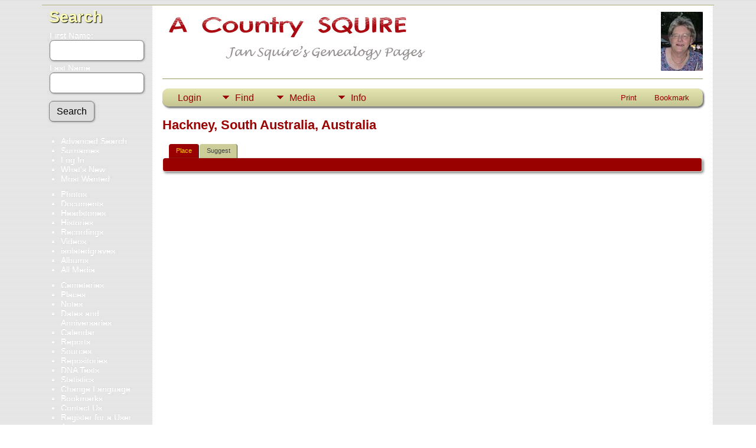

--- FILE ---
content_type: text/html;charset=UTF-8
request_url: https://jansquire.com/tng/placesearch.php?psearch=Hackney%2C+South+Australia%2C+Australia&tree=squire
body_size: 4856
content:
<!DOCTYPE html PUBLIC "-//W3C//DTD XHTML 1.0 Transitional//EN">

<html lang="en" xmlns="http://www.w3.org/1999/xhtml">
<head>
<title>Hackney, South Australia, Australia</title>
<meta name="Keywords" content="" />
<meta name="Description" content="Hackney, South Australia, Australia" />
<meta http-equiv="Content-type" content="text/html; charset=UTF-8" />
<meta name="robots" content="noindex,nofollow" />
<meta name="viewport" content="width=device-width, initial-scale=1" />
<link rel="shortcut icon" href="img/public/favicon.ico" />
<link rel="mask-icon" href="img/public/safari-pinned-tab.svg" color="#5bbad5" />
<meta name="msapplication-config" content="img/public/browserconfig.xml" />
<meta name="msapplication-TileColor" content="#ffffff" />
<meta name="msapplication-TileImage" content="img/public/ms-icon-144x144.png" />
<meta name="theme-color" content="#ffffff" />
<link href="css/genstyle.css?v=15.0.3" rel="stylesheet" type="text/css" />
<link href="templates/template4/css/tngtabs2.css" rel="stylesheet" type="text/css" />
<link href="templates/template4/css/templatestyle.css?v=15.0.3" rel="stylesheet" type="text/css" />
<script src="https://code.jquery.com/jquery-3.4.1.min.js" type="text/javascript" integrity="sha384-vk5WoKIaW/vJyUAd9n/wmopsmNhiy+L2Z+SBxGYnUkunIxVxAv/UtMOhba/xskxh" crossorigin="anonymous"></script>
<script src="https://code.jquery.com/ui/1.12.1/jquery-ui.min.js" type="text/javascript" integrity="sha256-VazP97ZCwtekAsvgPBSUwPFKdrwD3unUfSGVYrahUqU=" crossorigin="anonymous"></script>
<script type="text/javascript" src="js/net.js"></script>
<script type="text/javascript" src="https://maps.googleapis.com/maps/api/js?language=en&loading=async&amp;key=AIzaSyCeWNXBMjYizFXbqqwP3TU0Pet3kS1ONrE&amp;callback=initMap"></script>
<link href="templates/template4/css/mytngstyle.css?v=15.0.3" rel="stylesheet" type="text/css" />
<script type="text/javascript" src="js/tngmenuhover2.js"></script>
<script type="text/javascript">
// <![CDATA[
var tnglitbox;
var share = 0;
var closeimg = "img/tng_close.gif";
var smallimage_url = 'ajx_smallimage.php?';
var cmstngpath='';
var loadingmsg = 'Loading...';
var expand_msg = "Expand";
var collapse_msg = "Collapse";
//]]>
</script>
<link rel="alternate" type="application/rss+xml" title="RSS" href="tngrss.php" />
<!-- The Next Generation of Genealogy Sitebuilding, v.15.0.3 (31 July 2025), Written by Darrin Lythgoe, 2001-2025 -->
</head>
<body id="bodytop" class="placesearch publicback">
<div class="container">
	<div class="mainpage">
		<div id="lmenu">
			<a href="searchform.php" class="searchimg">Search</a>
			<form action="search.php" method="get" style="margin-top:7px">
				<label class="fieldname">First Name:<br /><input type="text" name="myfirstname" class="mediumfield" size="14" /></label>
				<label class="fieldname">Last Name: <br /><input type="text" name="mylastname" class="mediumfield" size="14" /></label>
				<input type="hidden" name="mybool" value="AND" /><input type="submit" name="search" class="btn" value="Search" class="small" />
			</form>

			<ul>
			<li><a href="searchform.php" class="lightlink">Advanced Search</a></li>
			<li><a href="surnames.php" class="lightlink">Surnames</a></li>
			</ul>
					
			<ul>
<li><a href="login.php" class="lightlink">Log In</a></li>
<li><a href="whatsnew.php" class="lightlink">What's New</a></li>
<li class="margin-bottom"><a href="mostwanted.php" class="lightlink">Most Wanted</a></li>
<li><a href="browsemedia.php?mediatypeID=photos" class="lightlink">Photos</a></li>
<li><a href="browsemedia.php?mediatypeID=documents" class="lightlink">Documents</a></li>
<li><a href="browsemedia.php?mediatypeID=headstones" class="lightlink">Headstones</a></li>
<li><a href="browsemedia.php?mediatypeID=histories" class="lightlink">Histories</a></li>
<li><a href="browsemedia.php?mediatypeID=recordings" class="lightlink">Recordings</a></li>
<li><a href="browsemedia.php?mediatypeID=videos" class="lightlink">Videos</a></li>
<li><a href="browsemedia.php?mediatypeID=4" class="lightlink">isolatedgraves</a></li>
<li><a href="browsealbums.php" class="lightlink">Albums</a></li>
<li><a href="browsemedia.php" class="lightlink">All Media</a></li>
<li class="margin-top"><a href="cemeteries.php" class="lightlink">Cemeteries</a></li>
<li><a href="places.php" class="lightlink">Places</a></li>
<li><a href="browsenotes.php" class="lightlink">Notes</a></li>
<li><a href="anniversaries.php" class="lightlink">Dates and Anniversaries</a>&nbsp;&nbsp;&nbsp;&nbsp;</li>
<li><a href="calendar.php" class="lightlink">Calendar</a></li>
<li><a href="reports.php" class="lightlink">Reports</a></li>
<li><a href="browsesources.php" class="lightlink">Sources</a></li>
<li><a href="browserepos.php" class="lightlink">Repositories</a></li>
<li><a href="browse_dna_tests.php" class="lightlink">DNA Tests</a></li>
<li><a href="statistics.php" class="lightlink">Statistics</a></li>
<li><a href="changelanguage.php" class="lightlink">Change Language</a></li>
<li><a href="bookmarks.php" class="lightlink">Bookmarks</a></li>
<li><a href="suggest.php?page=Hackney, South Australia, Australia" class="lightlink">Contact Us</a></li>
<li><a href="newacctform.php" class="lightlink">Register for a User Account</a></li>
					
			<br/>
		</div>
	
		<div id="innerpage">
			
		<img src="templates/template4/img/smallphoto.jpg" alt="" class="smallphoto" />	
				<img src="templates/template4/img/title.jpg" alt="" class="banner" width="468" height="100" /><br />
<br/>
	<div class="line"></div>
<br/>

<!-- topmenu for template 4 --><div class="menucontainer">
<div class="innercontainer">
<div style="display:inline-flex"><div class="icons">
<a href="index.php"    title="Home" class="tngsmallicon" id="home-smicon">Home</a>
<a href="searchform.php" onclick="return openSearch();"   title="Search" class="tngsmallicon" id="search-smicon">Search</a>
<a href="#" onclick="return openLogin('ajx_login.php?p=');"   title="Login" class="tngsmallicon" id="log-smicon">Login</a>

</div>
<ul class="tngdd" id="tngdd">
<li><a href="#" class="menulink">Find</a>
<ul>
<li><a href="surnames.php"><div class="menu-label" style="padding-left:3px;">Surnames</div></a></li>
<li><a href="firstnames.php"><div class="menu-label" style="padding-left:3px;">First Names</div></a></li>
<li><a href="searchform.php"><div class="menu-label" style="padding-left:3px;">Search People</div></a></li>
<li><a href="famsearchform.php"><div class="menu-label" style="padding-left:3px;">Search Families</div></a></li>
<li><a href="searchsite.php"><div class="menu-label" style="padding-left:3px;">Search Site</div></a></li>
<li><a href="whatsnew.php"><div class="menu-label" style="padding-left:3px;">What's New</div></a></li>
<li><a href="mostwanted.php"><div class="menu-label" style="padding-left:3px;">Most Wanted</div></a></li>
<li><a href="reports.php"><div class="menu-label" style="padding-left:3px;">Reports</div></a></li>
<li><a href="anniversaries.php"><div class="menu-label" style="padding-left:3px;">Dates</div></a></li>
<li><a href="calendar.php?m=12"><div class="menu-label" style="padding-left:3px;">Calendar</div></a></li>
<li><a href="cemeteries.php"><div class="menu-label" style="padding-left:3px;">Cemeteries</div></a></li>
</ul>
</li>
<li><a href="#" class="menulink">Media</a>
<ul>
<li><a href="browsemedia.php?mediatypeID=photos"><div class="menu-label" style="padding-left:3px;">Photos</div></a></li>
<li><a href="browsemedia.php?mediatypeID=documents"><div class="menu-label" style="padding-left:3px;">Documents</div></a></li>
<li><a href="browsemedia.php?mediatypeID=headstones"><div class="menu-label" style="padding-left:3px;">Headstones</div></a></li>
<li><a href="browsemedia.php?mediatypeID=histories"><div class="menu-label" style="padding-left:3px;">Histories</div></a></li>
<li><a href="browsemedia.php?mediatypeID=recordings"><div class="menu-label" style="padding-left:3px;">Recordings</div></a></li>
<li><a href="browsemedia.php?mediatypeID=videos"><div class="menu-label" style="padding-left:3px;">Videos</div></a></li>
<li><a href="browsemedia.php?mediatypeID=4"><div class="menu-label" style="padding-left:3px;">isolatedgraves</div></a></li>
<li><a href="browsealbums.php"><div class="menu-label" style="padding-left:3px;">Albums</div></a></li>
<li><a href="browsemedia.php"><div class="menu-label" style="padding-left:3px;">All Media</div></a></li>
</ul>
</li>
<li><a href="#" class="menulink">Info</a>
<ul>
<li><a href="statistics.php"><div class="menu-label" style="padding-left:3px;">Statistics</div></a></li>
<li><a href="places.php"><div class="menu-label" style="padding-left:3px;">Places</div></a></li>
<li><a href="browsetrees.php"><div class="menu-label" style="padding-left:3px;">Trees</div></a></li>
<li><a href="browsebranches.php"><div class="menu-label" style="padding-left:3px;">Branches</div></a></li>
<li><a href="browsenotes.php"><div class="menu-label" style="padding-left:3px;">Notes</div></a></li>
<li><a href="browsesources.php"><div class="menu-label" style="padding-left:3px;">Sources</div></a></li>
<li><a href="browserepos.php"><div class="menu-label" style="padding-left:3px;">Repositories</div></a></li>
<li><a href="browse_dna_tests.php"><div class="menu-label" style="padding-left:3px;">DNA Tests</div></a></li>
<li><a href="bookmarks.php"><div class="menu-label" style="padding-left:3px;">Bookmarks</div></a></li>
<li><a href="suggest.php?page=Hackney%2C+South+Australia%2C+Australia"><div class="menu-label" style="padding-left:3px;">Contact Us</div></a></li>
</ul>
</li>
</ul>
</div><div class="icons-rt in-bar">
<a href="#" onclick="newwindow=window.open('/tng/placesearch.php?psearch=Hackney%2C+South+Australia%2C+Australia&amp;tree=squire&amp;tngprint=1','tngprint','width=850,height=600,status=no,resizable=yes,scrollbars=yes'); newwindow.focus(); return false;"  rel="nofollow" title="Print" class="tngsmallicon" id="print-smicon">Print</a>
<a href="#" onclick="tnglitbox = new LITBox('ajx_addbookmark.php?p=',{width:350,height:120}); return false;"   title="Bookmark" class="tngsmallicon" id="bmk-smicon">Bookmark</a>

</div>
</div>
</div>
<div id="searchdrop" class="slidedown" style="display:none;"><a href="#" onclick="jQuery('#searchdrop').slideUp(200);return false;" style="float:right"><img src="img/tng_close.gif" alt=""/></a><span class="subhead"><strong>Search</strong> &#8226; <a href="searchform.php">Advanced Search</a> &#8226; <a href="famsearchform.php">Search Families</a> &#8226; <a href="searchsite.php">Search Site</a></span><br/><br/><form action="search.php" method="get">

<label for="searchfirst">First Name: </label><input type="text" name="myfirstname" id="searchfirst"/> &nbsp;
<label for="searchlast">Last Name: </label><input type="text" name="mylastname" id="searchlast"/> &nbsp;
<label for="searchid">ID: </label><input type="text" class="veryshortfield" name="mypersonid" id="searchid"/> &nbsp;
<input type="hidden" name="idqualify" value="equals"/>
<input type="submit" class="btn" value="Search"/></form></div><script type="text/javascript">var tngdd=new tngdd.dd("tngdd");tngdd.init("tngdd","menuhover");</script>
<h1 class="header fn" id="nameheader" style="margin-bottom:5px">Hackney, South Australia, Australia</h1><br clear="all" />
<div id="tngmenu">
<ul id="tngnav">
<li><a id="a0" href="placesearch.php?psearch=Hackney, South Australia, Australia&amp;tree=squire" class="here" style="padding-left:12px"><span id="place-smicon"></span>Place</a></li>
<li><a id="a1" href="suggest.php?enttype=L&amp;ID=Hackney%2C+South+Australia%2C+Australia&amp;tree=squire" style="padding-left:12px"><span id="sugg-smicon"></span>Suggest</a></li>
</ul>
</div>
<div id="pub-innermenu" class="fieldnameback fieldname smaller rounded4">
&nbsp;
</div><br/>
<br /><div id="map" style="width: 100%; height: 400px; margin-bottom:20px;" class="rounded10"></div>
<a href="https://maps.google.com/maps?f=q&amp;hl=en&amp;oe=UTF-8&amp;daddr=-34.9170000,138.6160000(Hackney, South Australia, Australia)&amp;z=12&amp;om=1&amp;iwloc=addr" target="_blank"><img src="google_marker.php?image=006.png&amp;text=1" alt="" border="0" /></a><strong></strong><span class="normal"><strong>Latitude:</strong> -34.9170000, <strong>Longitude:</strong> 138.6160000</span><br /><br /><br/>
<div class="titlebox">
<span class="subhead"><strong>Birth</strong></span><br /><p>Matches 1 to 8 of 8</p>
	<table cellpadding="3" cellspacing="1" border="0" width="100%" class="thfixed whiteback normal">
		<tr>
			<th class="fieldnameback"><span class="fieldname">&nbsp;</span></th>
			<th class="fieldnameback"><span class="fieldname nw">&nbsp;<b><a href="placesearch.php?psearch=Hackney%2C+South+Australia%2C+Australia&tree=squire&amp;order=nameup" class="lightlink">Last Name, Given Name(s) <img src="img/tng_sort_desc.gif" width="15" height="8" border="0" alt="" /></a></b>&nbsp;</span></th>
			<th class="fieldnameback"><span class="fieldname">&nbsp;<b><a href="placesearch.php?psearch=Hackney%2C+South+Australia%2C+Australia&tree=squire&amp;order=date" class="lightlink">Birth <img src="img/tng_sort_asc.gif" width="15" height="8" border="0" alt="" /></a></b>&nbsp;</span></th>
			<th class="fieldnameback"><span class="fieldname nw">&nbsp;<b>Person ID</b>&nbsp;</span></th>
		</tr>

<tr><td class="databack"><span class="normal">1</span></td>
<td class="databack"><span class="normal"><a href="pedigree.php?personID=I3200&amp;tree=squire"><img src="img/Chart.gif" border="0" width="11" height="10" alt="" /></a> <a href="getperson.php?personID=I3200&amp;tree=squire">BRAY, Ernest William</a>&nbsp;</span></td><td class="databack"><span class="normal">&nbsp;26 Mar 1884</span></td><td class="databack"><span class="normal">I3200 </span></td></tr>
<tr><td class="databack"><span class="normal">2</span></td>
<td class="databack"><span class="normal"><a href="pedigree.php?personID=I3197&amp;tree=squire"><img src="img/Chart.gif" border="0" width="11" height="10" alt="" /></a> <a href="getperson.php?personID=I3197&amp;tree=squire">BRAY, Gertrude</a>&nbsp;</span></td><td class="databack"><span class="normal">&nbsp;16 Jan 1879</span></td><td class="databack"><span class="normal">I3197 </span></td></tr>
<tr><td class="databack"><span class="normal">3</span></td>
<td class="databack"><span class="normal"><a href="pedigree.php?personID=I3199&amp;tree=squire"><img src="img/Chart.gif" border="0" width="11" height="10" alt="" /></a> <a href="getperson.php?personID=I3199&amp;tree=squire">BRAY, Maria</a>&nbsp;</span></td><td class="databack"><span class="normal">&nbsp;14 Feb 1882</span></td><td class="databack"><span class="normal">I3199 </span></td></tr>
<tr><td class="databack"><span class="normal">4</span></td>
<td class="databack"><span class="normal"><a href="pedigree.php?personID=I3198&amp;tree=squire"><img src="img/Chart.gif" border="0" width="11" height="10" alt="" /></a> <a href="getperson.php?personID=I3198&amp;tree=squire">BRAY, Thomas Charles</a>&nbsp;</span></td><td class="databack"><span class="normal">&nbsp;9 May 1880</span></td><td class="databack"><span class="normal">I3198 </span></td></tr>
<tr><td class="databack"><span class="normal">5</span></td>
<td class="databack"><span class="normal"><a href="pedigree.php?personID=I3213&amp;tree=squire"><img src="img/Chart.gif" border="0" width="11" height="10" alt="" /></a> <a href="getperson.php?personID=I3213&amp;tree=squire">VINCENT, Francis Joseph</a>&nbsp;</span></td><td class="databack"><span class="normal">&nbsp;10 Feb 1899</span></td><td class="databack"><span class="normal">I3213 </span></td></tr>
<tr><td class="databack"><span class="normal">6</span></td>
<td class="databack"><span class="normal"><a href="pedigree.php?personID=I3210&amp;tree=squire"><img src="img/Chart.gif" border="0" width="11" height="10" alt="" /></a> <a href="getperson.php?personID=I3210&amp;tree=squire">VINCENT, Frederick Reginald Penhall</a>&nbsp;</span></td><td class="databack"><span class="normal">&nbsp;22 Jan 1893</span></td><td class="databack"><span class="normal">I3210 </span></td></tr>
<tr><td class="databack"><span class="normal">7</span></td>
<td class="databack"><span class="normal"><a href="pedigree.php?personID=I3212&amp;tree=squire"><img src="img/Chart.gif" border="0" width="11" height="10" alt="" /></a> <a href="getperson.php?personID=I3212&amp;tree=squire">VINCENT, Gordon Wilfred</a>&nbsp;</span></td><td class="databack"><span class="normal">&nbsp;28 May 1897</span></td><td class="databack"><span class="normal">I3212 </span></td></tr>
<tr><td class="databack"><span class="normal">8</span></td>
<td class="databack"><span class="normal"><a href="pedigree.php?personID=I3211&amp;tree=squire"><img src="img/Chart.gif" border="0" width="11" height="10" alt="" /></a> <a href="getperson.php?personID=I3211&amp;tree=squire">VINCENT, Laura Edith</a>&nbsp;</span></td><td class="databack"><span class="normal">&nbsp;17 May 1894</span></td><td class="databack"><span class="normal">I3211 </span></td></tr>

	</table>

</div>
<br/>
<div class="titlebox">
<span class="subhead"><strong>Death</strong></span><br /><p>Matches 1 to 7 of 7</p>
	<table cellpadding="3" cellspacing="1" border="0" width="100%" class="thfixed whiteback normal">
		<tr>
			<th class="fieldnameback"><span class="fieldname">&nbsp;</span></th>
			<th class="fieldnameback"><span class="fieldname nw">&nbsp;<b><a href="placesearch.php?psearch=Hackney%2C+South+Australia%2C+Australia&tree=squire&amp;order=nameup" class="lightlink">Last Name, Given Name(s) <img src="img/tng_sort_desc.gif" width="15" height="8" border="0" alt="" /></a></b>&nbsp;</span></th>
			<th class="fieldnameback"><span class="fieldname">&nbsp;<b><a href="placesearch.php?psearch=Hackney%2C+South+Australia%2C+Australia&tree=squire&amp;order=date" class="lightlink">Death <img src="img/tng_sort_asc.gif" width="15" height="8" border="0" alt="" /></a></b>&nbsp;</span></th>
			<th class="fieldnameback"><span class="fieldname nw">&nbsp;<b>Person ID</b>&nbsp;</span></th>
		</tr>

<tr><td class="databack"><span class="normal">1</span></td>
<td class="databack"><span class="normal"><a href="pedigree.php?personID=I3192&amp;tree=squire"><img src="img/Chart.gif" border="0" width="11" height="10" alt="" /></a> <a href="getperson.php?personID=I3192&amp;tree=squire">Elizabeth Ann WILLIAMS</a>&nbsp;</span></td><td class="databack"><span class="normal">&nbsp;14 Jan 1927</span></td><td class="databack"><span class="normal">I3192 </span></td></tr>
<tr><td class="databack"><span class="normal">2</span></td>
<td class="databack"><span class="normal"><a href="pedigree.php?personID=I3203&amp;tree=squire"><img src="img/Chart.gif" border="0" width="11" height="10" alt="" /></a> <a href="getperson.php?personID=I3203&amp;tree=squire">BRAY, Elizabeth Ann</a>&nbsp;</span></td><td class="databack"><span class="normal">&nbsp;5 Oct 1926</span></td><td class="databack"><span class="normal">I3203 </span></td></tr>
<tr><td class="databack"><span class="normal">3</span></td>
<td class="databack"><span class="normal"><a href="pedigree.php?personID=I3197&amp;tree=squire"><img src="img/Chart.gif" border="0" width="11" height="10" alt="" /></a> <a href="getperson.php?personID=I3197&amp;tree=squire">BRAY, Gertrude</a>&nbsp;</span></td><td class="databack"><span class="normal">&nbsp;12 Aug 1925</span></td><td class="databack"><span class="normal">I3197 </span></td></tr>
<tr><td class="databack"><span class="normal">4</span></td>
<td class="databack"><span class="normal"><a href="pedigree.php?personID=I3191&amp;tree=squire"><img src="img/Chart.gif" border="0" width="11" height="10" alt="" /></a> <a href="getperson.php?personID=I3191&amp;tree=squire">BRAY, John Penhall</a>&nbsp;</span></td><td class="databack"><span class="normal">&nbsp;6 Oct 1918</span></td><td class="databack"><span class="normal">I3191 </span></td></tr>
<tr><td class="databack"><span class="normal">5</span></td>
<td class="databack"><span class="normal"><a href="pedigree.php?personID=I3199&amp;tree=squire"><img src="img/Chart.gif" border="0" width="11" height="10" alt="" /></a> <a href="getperson.php?personID=I3199&amp;tree=squire">BRAY, Maria</a>&nbsp;</span></td><td class="databack"><span class="normal">&nbsp;17 Jul 1953</span></td><td class="databack"><span class="normal">I3199 </span></td></tr>
<tr><td class="databack"><span class="normal">6</span></td>
<td class="databack"><span class="normal"><a href="pedigree.php?personID=I3195&amp;tree=squire"><img src="img/Chart.gif" border="0" width="11" height="10" alt="" /></a> <a href="getperson.php?personID=I3195&amp;tree=squire">BRAY, Phillipa</a>&nbsp;</span></td><td class="databack"><span class="normal">&nbsp;21 Oct 1946</span></td><td class="databack"><span class="normal">I3195 </span></td></tr>
<tr><td class="databack"><span class="normal">7</span></td>
<td class="databack"><span class="normal"><a href="pedigree.php?personID=I459&amp;tree=squire"><img src="img/Chart.gif" border="0" width="11" height="10" alt="" /></a> <a href="getperson.php?personID=I459&amp;tree=squire">HART, Louisa Jane</a>&nbsp;</span></td><td class="databack"><span class="normal">&nbsp;2 Jun 1931</span></td><td class="databack"><span class="normal">I459 </span></td></tr>

	</table>

</div>
<br/>
<div class="titlebox">
<span class="subhead"><strong>Marriage</strong></span><br /><p>Matches 1 to 2 of 2</p>
	<table cellpadding="3" cellspacing="1" border="0" width="100%" class="thfixed whiteback normal">
		<tr>
			<th class="fieldnameback"><span class="fieldname">&nbsp;</span></th>
			<th class="fieldnameback"><span class="fieldname nw">&nbsp;<b><a href="placesearch.php?psearch=Hackney%2C+South+Australia%2C+Australia&tree=squire&amp;order=nameup" class="lightlink">Family <img src="img/tng_sort_desc.gif" width="15" height="8" border="0" alt="" /></a></b>&nbsp;</span></th>
			<th class="fieldnameback"><span class="fieldname">&nbsp;<b><a href="placesearch.php?psearch=Hackney%2C+South+Australia%2C+Australia&tree=squire&amp;order=date" class="lightlink">Marriage <img src="img/tng_sort_asc.gif" width="15" height="8" border="0" alt="" /></a></b>&nbsp;</span></th>
			<th class="fieldnameback"><span class="fieldname nw">&nbsp;<b>Family ID</b>&nbsp;</span></th>
		</tr>

<tr><td class="databack"><span class="normal">1</span></td>
<td class="databack"><span class="normal"><a href="familygroup.php?familyID=F975&amp;tree=squire">ACKLAND / BOYLEY</a>&nbsp;</span></td><td class="databack"><span class="normal">&nbsp;16 Aug 1919</span></td><td class="databack"><span class="normal">F975 </span></td></tr>
<tr><td class="databack"><span class="normal">2</span></td>
<td class="databack"><span class="normal"><a href="familygroup.php?familyID=F1473&amp;tree=squire">SYMON / MCBRIDE</a>&nbsp;</span></td><td class="databack"><span class="normal">&nbsp;29 Oct 1921</span></td><td class="databack"><span class="normal">F1473 </span></td></tr>

	</table>

</div>
		</div>
	</div>
</div>
<br/>
<div class="footer">
<p class="smaller center">This site powered by <a href="https://tngsitebuilding.com" class="footer" target="_blank" title="Learn more about TNG">The Next Generation of Genealogy Sitebuilding</a> v. 15.0.3,  written by Darrin Lythgoe  &copy; 2001-2025.</p>
<p class="smaller center">Maintained by <a href="suggest.php?" class="footer" title="Contact Us">Jan Squire</a>.</p>

</div>
<!-- end of footer.php for template 4 --><script type="text/javascript" src="js/litbox.js"></script>
<script type="text/javascript">
//<![CDATA[
	//more setup needed here?
    var maploaded = false;
	async function ShowTheMap() {
		const { Map } = await google.maps.importLibrary("maps");
		const { AdvancedMarkerElement } = await google.maps.importLibrary("marker");

		var myOptions = {
			mapId: "TNG_MAP",
			scrollwheel: false,
			scaleControl: true,
			zoom: 13,
			center: new google.maps.LatLng(-34.917,138.616),
			mapTypeId: google.maps.MapTypeId.ROADMAP		};
		var map = new Map(document.getElementById('map'), myOptions);

		var bounds = new google.maps.LatLngBounds();
		var contentString, icon;
   contentString = '<div class="mapballoon normal"><br />Hackney, South Australia, Australia<br /><br /><a href="https://maps.google.com/maps?f=q&amp;hl=en&amp;oe=UTF-8&amp;daddr=-34.9170000,138.6160000(Hackney, South Australia, Australia)&amp;z=13&amp;om=1&amp;iwloc=addr" target="_blank">Click to get directions</a> to  Hackney, South Australia, Australia</div>';
   var point1 = new google.maps.LatLng(-34.9170000,138.6160000);
   var infowindow1 = new google.maps.InfoWindow({content: contentString});
	 icon1 = document.createElement('img');
   icon1.src = "google_marker.php?image=006.png&text=1";
   const marker1 = new AdvancedMarkerElement({position: point1,map: map,content: icon1,title:"Hackney, South Australia, Australia"});
   google.maps.event.addListener(marker1, 'click', function() {infowindow1.open(map,marker1);});
   bounds.extend(point1);
   map.setCenter(bounds.getCenter());
   map.setZoom(13);
        maploaded = true;
    }
function displayMap() {
  if (jQuery('#map').length) {
  ShowTheMap(); 
  }
}
window.onload=displayMap;//]]>
</script>
</body>
</html>
